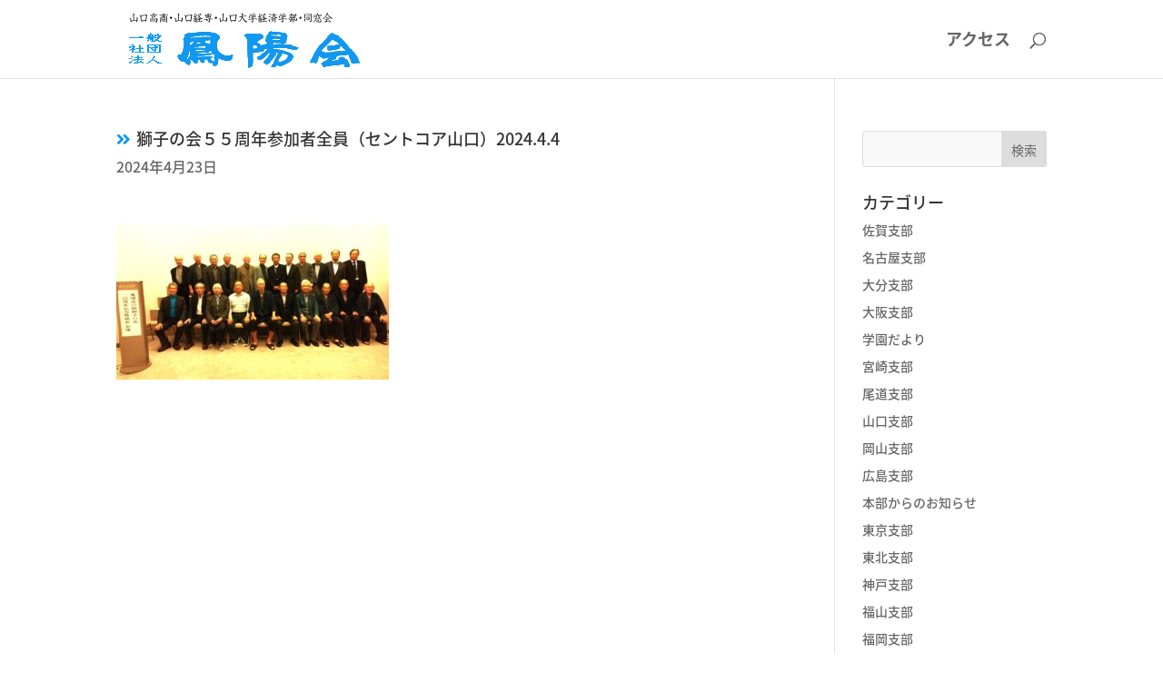

--- FILE ---
content_type: text/html; charset=UTF-8
request_url: https://houyou.or.jp/archives/3191/%E7%8D%85%E5%AD%90%E3%81%AE%E4%BC%9A%EF%BC%95%EF%BC%95%E5%91%A8%E5%B9%B4%E5%8F%82%E5%8A%A0%E8%80%85%E5%85%A8%E5%93%A1%EF%BC%88%E3%82%BB%E3%83%B3%E3%83%88%E3%82%B3%E3%82%A2%E5%B1%B1%E5%8F%A3%EF%BC%8920
body_size: 10845
content:
<!DOCTYPE html>
<html dir="ltr" lang="ja" prefix="og: https://ogp.me/ns#">
<head>
	<meta charset="UTF-8" />
<meta http-equiv="X-UA-Compatible" content="IE=edge">
	<link rel="pingback" href="https://houyou.or.jp/xmlrpc.php" />

	<script type="text/javascript">
		document.documentElement.className = 'js';
	</script>

	<title>獅子の会５５周年参加者全員（セントコア山口）2024.4.4 | 一般社団法人 鳳陽会・山口大学経済学部同窓会</title>

		<!-- All in One SEO 4.6.5 - aioseo.com -->
		<meta name="description" content="（前列 左から） 中村、加藤、宮崎、藤野、立花、鬼木、田尾、金丸、水木、鹿毛 （後列 左から） 柘植、加賀、梅澤、金光、三谷、村田、牧、諸藤、新留、原、原田、大井 " />
		<meta name="robots" content="max-image-preview:large" />
		<link rel="canonical" href="https://houyou.or.jp/archives/3191/%e7%8d%85%e5%ad%90%e3%81%ae%e4%bc%9a%ef%bc%95%ef%bc%95%e5%91%a8%e5%b9%b4%e5%8f%82%e5%8a%a0%e8%80%85%e5%85%a8%e5%93%a1%ef%bc%88%e3%82%bb%e3%83%b3%e3%83%88%e3%82%b3%e3%82%a2%e5%b1%b1%e5%8f%a3%ef%bc%8920" />
		<meta name="generator" content="All in One SEO (AIOSEO) 4.6.5" />

		<!-- Global site tag (gtag.js) - Google Analytics -->
<script async src="https://www.googletagmanager.com/gtag/js?id=G-N1FTVY1TC8"></script>
<script>
  window.dataLayer = window.dataLayer || [];
  function gtag(){dataLayer.push(arguments);}
  gtag('js', new Date());

  gtag('config', 'G-N1FTVY1TC8');
</script>
		<meta property="og:locale" content="ja_JP" />
		<meta property="og:site_name" content="一般社団法人 鳳陽会・山口大学経済学部同窓会 |" />
		<meta property="og:type" content="article" />
		<meta property="og:title" content="獅子の会５５周年参加者全員（セントコア山口）2024.4.4 | 一般社団法人 鳳陽会・山口大学経済学部同窓会" />
		<meta property="og:url" content="https://houyou.or.jp/archives/3191/%e7%8d%85%e5%ad%90%e3%81%ae%e4%bc%9a%ef%bc%95%ef%bc%95%e5%91%a8%e5%b9%b4%e5%8f%82%e5%8a%a0%e8%80%85%e5%85%a8%e5%93%a1%ef%bc%88%e3%82%bb%e3%83%b3%e3%83%88%e3%82%b3%e3%82%a2%e5%b1%b1%e5%8f%a3%ef%bc%8920" />
		<meta property="article:published_time" content="2024-04-23T04:46:23+00:00" />
		<meta property="article:modified_time" content="2024-04-23T04:55:17+00:00" />
		<meta name="twitter:card" content="summary" />
		<meta name="twitter:title" content="獅子の会５５周年参加者全員（セントコア山口）2024.4.4 | 一般社団法人 鳳陽会・山口大学経済学部同窓会" />
		<script type="application/ld+json" class="aioseo-schema">
			{"@context":"https:\/\/schema.org","@graph":[{"@type":"BreadcrumbList","@id":"https:\/\/houyou.or.jp\/archives\/3191\/%e7%8d%85%e5%ad%90%e3%81%ae%e4%bc%9a%ef%bc%95%ef%bc%95%e5%91%a8%e5%b9%b4%e5%8f%82%e5%8a%a0%e8%80%85%e5%85%a8%e5%93%a1%ef%bc%88%e3%82%bb%e3%83%b3%e3%83%88%e3%82%b3%e3%82%a2%e5%b1%b1%e5%8f%a3%ef%bc%8920#breadcrumblist","itemListElement":[{"@type":"ListItem","@id":"https:\/\/houyou.or.jp\/#listItem","position":1,"name":"\u5bb6","item":"https:\/\/houyou.or.jp\/","nextItem":"https:\/\/houyou.or.jp\/archives\/3191\/%e7%8d%85%e5%ad%90%e3%81%ae%e4%bc%9a%ef%bc%95%ef%bc%95%e5%91%a8%e5%b9%b4%e5%8f%82%e5%8a%a0%e8%80%85%e5%85%a8%e5%93%a1%ef%bc%88%e3%82%bb%e3%83%b3%e3%83%88%e3%82%b3%e3%82%a2%e5%b1%b1%e5%8f%a3%ef%bc%8920#listItem"},{"@type":"ListItem","@id":"https:\/\/houyou.or.jp\/archives\/3191\/%e7%8d%85%e5%ad%90%e3%81%ae%e4%bc%9a%ef%bc%95%ef%bc%95%e5%91%a8%e5%b9%b4%e5%8f%82%e5%8a%a0%e8%80%85%e5%85%a8%e5%93%a1%ef%bc%88%e3%82%bb%e3%83%b3%e3%83%88%e3%82%b3%e3%82%a2%e5%b1%b1%e5%8f%a3%ef%bc%8920#listItem","position":2,"name":"\u7345\u5b50\u306e\u4f1a\uff15\uff15\u5468\u5e74\u53c2\u52a0\u8005\u5168\u54e1\uff08\u30bb\u30f3\u30c8\u30b3\u30a2\u5c71\u53e3\uff092024.4.4","previousItem":"https:\/\/houyou.or.jp\/#listItem"}]},{"@type":"ItemPage","@id":"https:\/\/houyou.or.jp\/archives\/3191\/%e7%8d%85%e5%ad%90%e3%81%ae%e4%bc%9a%ef%bc%95%ef%bc%95%e5%91%a8%e5%b9%b4%e5%8f%82%e5%8a%a0%e8%80%85%e5%85%a8%e5%93%a1%ef%bc%88%e3%82%bb%e3%83%b3%e3%83%88%e3%82%b3%e3%82%a2%e5%b1%b1%e5%8f%a3%ef%bc%8920#itempage","url":"https:\/\/houyou.or.jp\/archives\/3191\/%e7%8d%85%e5%ad%90%e3%81%ae%e4%bc%9a%ef%bc%95%ef%bc%95%e5%91%a8%e5%b9%b4%e5%8f%82%e5%8a%a0%e8%80%85%e5%85%a8%e5%93%a1%ef%bc%88%e3%82%bb%e3%83%b3%e3%83%88%e3%82%b3%e3%82%a2%e5%b1%b1%e5%8f%a3%ef%bc%8920","name":"\u7345\u5b50\u306e\u4f1a\uff15\uff15\u5468\u5e74\u53c2\u52a0\u8005\u5168\u54e1\uff08\u30bb\u30f3\u30c8\u30b3\u30a2\u5c71\u53e3\uff092024.4.4 | \u4e00\u822c\u793e\u56e3\u6cd5\u4eba \u9cf3\u967d\u4f1a\u30fb\u5c71\u53e3\u5927\u5b66\u7d4c\u6e08\u5b66\u90e8\u540c\u7a93\u4f1a","description":"\uff08\u524d\u5217 \u5de6\u304b\u3089\uff09 \u4e2d\u6751\u3001\u52a0\u85e4\u3001\u5bae\u5d0e\u3001\u85e4\u91ce\u3001\u7acb\u82b1\u3001\u9b3c\u6728\u3001\u7530\u5c3e\u3001\u91d1\u4e38\u3001\u6c34\u6728\u3001\u9e7f\u6bdb \uff08\u5f8c\u5217 \u5de6\u304b\u3089\uff09 \u67d8\u690d\u3001\u52a0\u8cc0\u3001\u6885\u6fa4\u3001\u91d1\u5149\u3001\u4e09\u8c37\u3001\u6751\u7530\u3001\u7267\u3001\u8af8\u85e4\u3001\u65b0\u7559\u3001\u539f\u3001\u539f\u7530\u3001\u5927\u4e95","inLanguage":"ja","isPartOf":{"@id":"https:\/\/houyou.or.jp\/#website"},"breadcrumb":{"@id":"https:\/\/houyou.or.jp\/archives\/3191\/%e7%8d%85%e5%ad%90%e3%81%ae%e4%bc%9a%ef%bc%95%ef%bc%95%e5%91%a8%e5%b9%b4%e5%8f%82%e5%8a%a0%e8%80%85%e5%85%a8%e5%93%a1%ef%bc%88%e3%82%bb%e3%83%b3%e3%83%88%e3%82%b3%e3%82%a2%e5%b1%b1%e5%8f%a3%ef%bc%8920#breadcrumblist"},"author":{"@id":"https:\/\/houyou.or.jp\/archives\/author\/honbu#author"},"creator":{"@id":"https:\/\/houyou.or.jp\/archives\/author\/honbu#author"},"datePublished":"2024-04-23T13:46:23+09:00","dateModified":"2024-04-23T13:55:17+09:00"},{"@type":"Organization","@id":"https:\/\/houyou.or.jp\/#organization","name":"\u4e00\u822c\u793e\u56e3\u6cd5\u4eba \u9cf3\u967d\u4f1a\u30fb\u5c71\u53e3\u5927\u5b66\u7d4c\u6e08\u5b66\u90e8\u540c\u7a93\u4f1a","url":"https:\/\/houyou.or.jp\/"},{"@type":"Person","@id":"https:\/\/houyou.or.jp\/archives\/author\/honbu#author","url":"https:\/\/houyou.or.jp\/archives\/author\/honbu","name":"\u672c\u90e8","image":{"@type":"ImageObject","@id":"https:\/\/houyou.or.jp\/archives\/3191\/%e7%8d%85%e5%ad%90%e3%81%ae%e4%bc%9a%ef%bc%95%ef%bc%95%e5%91%a8%e5%b9%b4%e5%8f%82%e5%8a%a0%e8%80%85%e5%85%a8%e5%93%a1%ef%bc%88%e3%82%bb%e3%83%b3%e3%83%88%e3%82%b3%e3%82%a2%e5%b1%b1%e5%8f%a3%ef%bc%8920#authorImage","url":"https:\/\/secure.gravatar.com\/avatar\/7b17cf49550a15714bfe92d1e0c90407?s=96&d=mm&r=g","width":96,"height":96,"caption":"\u672c\u90e8"}},{"@type":"WebSite","@id":"https:\/\/houyou.or.jp\/#website","url":"https:\/\/houyou.or.jp\/","name":"\u4e00\u822c\u793e\u56e3\u6cd5\u4eba \u9cf3\u967d\u4f1a\u30fb\u5c71\u53e3\u5927\u5b66\u7d4c\u6e08\u5b66\u90e8\u540c\u7a93\u4f1a","inLanguage":"ja","publisher":{"@id":"https:\/\/houyou.or.jp\/#organization"}}]}
		</script>
		<!-- All in One SEO -->

<link rel='dns-prefetch' href='//fonts.googleapis.com' />
<link rel="alternate" type="application/rss+xml" title="一般社団法人 鳳陽会・山口大学経済学部同窓会 &raquo; フィード" href="https://houyou.or.jp/feed" />
<link rel="alternate" type="application/rss+xml" title="一般社団法人 鳳陽会・山口大学経済学部同窓会 &raquo; コメントフィード" href="https://houyou.or.jp/comments/feed" />
<link rel="alternate" type="application/rss+xml" title="一般社団法人 鳳陽会・山口大学経済学部同窓会 &raquo; 獅子の会５５周年参加者全員（セントコア山口）2024.4.4 のコメントのフィード" href="https://houyou.or.jp/archives/3191/%e7%8d%85%e5%ad%90%e3%81%ae%e4%bc%9a%ef%bc%95%ef%bc%95%e5%91%a8%e5%b9%b4%e5%8f%82%e5%8a%a0%e8%80%85%e5%85%a8%e5%93%a1%ef%bc%88%e3%82%bb%e3%83%b3%e3%83%88%e3%82%b3%e3%82%a2%e5%b1%b1%e5%8f%a3%ef%bc%8920/feed" />
<script type="text/javascript">
/* <![CDATA[ */
window._wpemojiSettings = {"baseUrl":"https:\/\/s.w.org\/images\/core\/emoji\/15.0.3\/72x72\/","ext":".png","svgUrl":"https:\/\/s.w.org\/images\/core\/emoji\/15.0.3\/svg\/","svgExt":".svg","source":{"concatemoji":"https:\/\/houyou.or.jp\/wp-includes\/js\/wp-emoji-release.min.js?ver=6.5.7"}};
/*! This file is auto-generated */
!function(i,n){var o,s,e;function c(e){try{var t={supportTests:e,timestamp:(new Date).valueOf()};sessionStorage.setItem(o,JSON.stringify(t))}catch(e){}}function p(e,t,n){e.clearRect(0,0,e.canvas.width,e.canvas.height),e.fillText(t,0,0);var t=new Uint32Array(e.getImageData(0,0,e.canvas.width,e.canvas.height).data),r=(e.clearRect(0,0,e.canvas.width,e.canvas.height),e.fillText(n,0,0),new Uint32Array(e.getImageData(0,0,e.canvas.width,e.canvas.height).data));return t.every(function(e,t){return e===r[t]})}function u(e,t,n){switch(t){case"flag":return n(e,"\ud83c\udff3\ufe0f\u200d\u26a7\ufe0f","\ud83c\udff3\ufe0f\u200b\u26a7\ufe0f")?!1:!n(e,"\ud83c\uddfa\ud83c\uddf3","\ud83c\uddfa\u200b\ud83c\uddf3")&&!n(e,"\ud83c\udff4\udb40\udc67\udb40\udc62\udb40\udc65\udb40\udc6e\udb40\udc67\udb40\udc7f","\ud83c\udff4\u200b\udb40\udc67\u200b\udb40\udc62\u200b\udb40\udc65\u200b\udb40\udc6e\u200b\udb40\udc67\u200b\udb40\udc7f");case"emoji":return!n(e,"\ud83d\udc26\u200d\u2b1b","\ud83d\udc26\u200b\u2b1b")}return!1}function f(e,t,n){var r="undefined"!=typeof WorkerGlobalScope&&self instanceof WorkerGlobalScope?new OffscreenCanvas(300,150):i.createElement("canvas"),a=r.getContext("2d",{willReadFrequently:!0}),o=(a.textBaseline="top",a.font="600 32px Arial",{});return e.forEach(function(e){o[e]=t(a,e,n)}),o}function t(e){var t=i.createElement("script");t.src=e,t.defer=!0,i.head.appendChild(t)}"undefined"!=typeof Promise&&(o="wpEmojiSettingsSupports",s=["flag","emoji"],n.supports={everything:!0,everythingExceptFlag:!0},e=new Promise(function(e){i.addEventListener("DOMContentLoaded",e,{once:!0})}),new Promise(function(t){var n=function(){try{var e=JSON.parse(sessionStorage.getItem(o));if("object"==typeof e&&"number"==typeof e.timestamp&&(new Date).valueOf()<e.timestamp+604800&&"object"==typeof e.supportTests)return e.supportTests}catch(e){}return null}();if(!n){if("undefined"!=typeof Worker&&"undefined"!=typeof OffscreenCanvas&&"undefined"!=typeof URL&&URL.createObjectURL&&"undefined"!=typeof Blob)try{var e="postMessage("+f.toString()+"("+[JSON.stringify(s),u.toString(),p.toString()].join(",")+"));",r=new Blob([e],{type:"text/javascript"}),a=new Worker(URL.createObjectURL(r),{name:"wpTestEmojiSupports"});return void(a.onmessage=function(e){c(n=e.data),a.terminate(),t(n)})}catch(e){}c(n=f(s,u,p))}t(n)}).then(function(e){for(var t in e)n.supports[t]=e[t],n.supports.everything=n.supports.everything&&n.supports[t],"flag"!==t&&(n.supports.everythingExceptFlag=n.supports.everythingExceptFlag&&n.supports[t]);n.supports.everythingExceptFlag=n.supports.everythingExceptFlag&&!n.supports.flag,n.DOMReady=!1,n.readyCallback=function(){n.DOMReady=!0}}).then(function(){return e}).then(function(){var e;n.supports.everything||(n.readyCallback(),(e=n.source||{}).concatemoji?t(e.concatemoji):e.wpemoji&&e.twemoji&&(t(e.twemoji),t(e.wpemoji)))}))}((window,document),window._wpemojiSettings);
/* ]]> */
</script>
<meta content="Divi Child v.1.0.0" name="generator"/><style id='wp-emoji-styles-inline-css' type='text/css'>

	img.wp-smiley, img.emoji {
		display: inline !important;
		border: none !important;
		box-shadow: none !important;
		height: 1em !important;
		width: 1em !important;
		margin: 0 0.07em !important;
		vertical-align: -0.1em !important;
		background: none !important;
		padding: 0 !important;
	}
</style>
<link rel='stylesheet' id='wp-block-library-css' href='https://houyou.or.jp/wp-includes/css/dist/block-library/style.min.css?ver=6.5.7' type='text/css' media='all' />
<style id='wp-block-library-theme-inline-css' type='text/css'>
.wp-block-audio figcaption{color:#555;font-size:13px;text-align:center}.is-dark-theme .wp-block-audio figcaption{color:#ffffffa6}.wp-block-audio{margin:0 0 1em}.wp-block-code{border:1px solid #ccc;border-radius:4px;font-family:Menlo,Consolas,monaco,monospace;padding:.8em 1em}.wp-block-embed figcaption{color:#555;font-size:13px;text-align:center}.is-dark-theme .wp-block-embed figcaption{color:#ffffffa6}.wp-block-embed{margin:0 0 1em}.blocks-gallery-caption{color:#555;font-size:13px;text-align:center}.is-dark-theme .blocks-gallery-caption{color:#ffffffa6}.wp-block-image figcaption{color:#555;font-size:13px;text-align:center}.is-dark-theme .wp-block-image figcaption{color:#ffffffa6}.wp-block-image{margin:0 0 1em}.wp-block-pullquote{border-bottom:4px solid;border-top:4px solid;color:currentColor;margin-bottom:1.75em}.wp-block-pullquote cite,.wp-block-pullquote footer,.wp-block-pullquote__citation{color:currentColor;font-size:.8125em;font-style:normal;text-transform:uppercase}.wp-block-quote{border-left:.25em solid;margin:0 0 1.75em;padding-left:1em}.wp-block-quote cite,.wp-block-quote footer{color:currentColor;font-size:.8125em;font-style:normal;position:relative}.wp-block-quote.has-text-align-right{border-left:none;border-right:.25em solid;padding-left:0;padding-right:1em}.wp-block-quote.has-text-align-center{border:none;padding-left:0}.wp-block-quote.is-large,.wp-block-quote.is-style-large,.wp-block-quote.is-style-plain{border:none}.wp-block-search .wp-block-search__label{font-weight:700}.wp-block-search__button{border:1px solid #ccc;padding:.375em .625em}:where(.wp-block-group.has-background){padding:1.25em 2.375em}.wp-block-separator.has-css-opacity{opacity:.4}.wp-block-separator{border:none;border-bottom:2px solid;margin-left:auto;margin-right:auto}.wp-block-separator.has-alpha-channel-opacity{opacity:1}.wp-block-separator:not(.is-style-wide):not(.is-style-dots){width:100px}.wp-block-separator.has-background:not(.is-style-dots){border-bottom:none;height:1px}.wp-block-separator.has-background:not(.is-style-wide):not(.is-style-dots){height:2px}.wp-block-table{margin:0 0 1em}.wp-block-table td,.wp-block-table th{word-break:normal}.wp-block-table figcaption{color:#555;font-size:13px;text-align:center}.is-dark-theme .wp-block-table figcaption{color:#ffffffa6}.wp-block-video figcaption{color:#555;font-size:13px;text-align:center}.is-dark-theme .wp-block-video figcaption{color:#ffffffa6}.wp-block-video{margin:0 0 1em}.wp-block-template-part.has-background{margin-bottom:0;margin-top:0;padding:1.25em 2.375em}
</style>
<style id='global-styles-inline-css' type='text/css'>
body{--wp--preset--color--black: #000000;--wp--preset--color--cyan-bluish-gray: #abb8c3;--wp--preset--color--white: #ffffff;--wp--preset--color--pale-pink: #f78da7;--wp--preset--color--vivid-red: #cf2e2e;--wp--preset--color--luminous-vivid-orange: #ff6900;--wp--preset--color--luminous-vivid-amber: #fcb900;--wp--preset--color--light-green-cyan: #7bdcb5;--wp--preset--color--vivid-green-cyan: #00d084;--wp--preset--color--pale-cyan-blue: #8ed1fc;--wp--preset--color--vivid-cyan-blue: #0693e3;--wp--preset--color--vivid-purple: #9b51e0;--wp--preset--gradient--vivid-cyan-blue-to-vivid-purple: linear-gradient(135deg,rgba(6,147,227,1) 0%,rgb(155,81,224) 100%);--wp--preset--gradient--light-green-cyan-to-vivid-green-cyan: linear-gradient(135deg,rgb(122,220,180) 0%,rgb(0,208,130) 100%);--wp--preset--gradient--luminous-vivid-amber-to-luminous-vivid-orange: linear-gradient(135deg,rgba(252,185,0,1) 0%,rgba(255,105,0,1) 100%);--wp--preset--gradient--luminous-vivid-orange-to-vivid-red: linear-gradient(135deg,rgba(255,105,0,1) 0%,rgb(207,46,46) 100%);--wp--preset--gradient--very-light-gray-to-cyan-bluish-gray: linear-gradient(135deg,rgb(238,238,238) 0%,rgb(169,184,195) 100%);--wp--preset--gradient--cool-to-warm-spectrum: linear-gradient(135deg,rgb(74,234,220) 0%,rgb(151,120,209) 20%,rgb(207,42,186) 40%,rgb(238,44,130) 60%,rgb(251,105,98) 80%,rgb(254,248,76) 100%);--wp--preset--gradient--blush-light-purple: linear-gradient(135deg,rgb(255,206,236) 0%,rgb(152,150,240) 100%);--wp--preset--gradient--blush-bordeaux: linear-gradient(135deg,rgb(254,205,165) 0%,rgb(254,45,45) 50%,rgb(107,0,62) 100%);--wp--preset--gradient--luminous-dusk: linear-gradient(135deg,rgb(255,203,112) 0%,rgb(199,81,192) 50%,rgb(65,88,208) 100%);--wp--preset--gradient--pale-ocean: linear-gradient(135deg,rgb(255,245,203) 0%,rgb(182,227,212) 50%,rgb(51,167,181) 100%);--wp--preset--gradient--electric-grass: linear-gradient(135deg,rgb(202,248,128) 0%,rgb(113,206,126) 100%);--wp--preset--gradient--midnight: linear-gradient(135deg,rgb(2,3,129) 0%,rgb(40,116,252) 100%);--wp--preset--font-size--small: 13px;--wp--preset--font-size--medium: 20px;--wp--preset--font-size--large: 36px;--wp--preset--font-size--x-large: 42px;--wp--preset--spacing--20: 0.44rem;--wp--preset--spacing--30: 0.67rem;--wp--preset--spacing--40: 1rem;--wp--preset--spacing--50: 1.5rem;--wp--preset--spacing--60: 2.25rem;--wp--preset--spacing--70: 3.38rem;--wp--preset--spacing--80: 5.06rem;--wp--preset--shadow--natural: 6px 6px 9px rgba(0, 0, 0, 0.2);--wp--preset--shadow--deep: 12px 12px 50px rgba(0, 0, 0, 0.4);--wp--preset--shadow--sharp: 6px 6px 0px rgba(0, 0, 0, 0.2);--wp--preset--shadow--outlined: 6px 6px 0px -3px rgba(255, 255, 255, 1), 6px 6px rgba(0, 0, 0, 1);--wp--preset--shadow--crisp: 6px 6px 0px rgba(0, 0, 0, 1);}body { margin: 0;--wp--style--global--content-size: 823px;--wp--style--global--wide-size: 1080px; }.wp-site-blocks > .alignleft { float: left; margin-right: 2em; }.wp-site-blocks > .alignright { float: right; margin-left: 2em; }.wp-site-blocks > .aligncenter { justify-content: center; margin-left: auto; margin-right: auto; }:where(.is-layout-flex){gap: 0.5em;}:where(.is-layout-grid){gap: 0.5em;}body .is-layout-flow > .alignleft{float: left;margin-inline-start: 0;margin-inline-end: 2em;}body .is-layout-flow > .alignright{float: right;margin-inline-start: 2em;margin-inline-end: 0;}body .is-layout-flow > .aligncenter{margin-left: auto !important;margin-right: auto !important;}body .is-layout-constrained > .alignleft{float: left;margin-inline-start: 0;margin-inline-end: 2em;}body .is-layout-constrained > .alignright{float: right;margin-inline-start: 2em;margin-inline-end: 0;}body .is-layout-constrained > .aligncenter{margin-left: auto !important;margin-right: auto !important;}body .is-layout-constrained > :where(:not(.alignleft):not(.alignright):not(.alignfull)){max-width: var(--wp--style--global--content-size);margin-left: auto !important;margin-right: auto !important;}body .is-layout-constrained > .alignwide{max-width: var(--wp--style--global--wide-size);}body .is-layout-flex{display: flex;}body .is-layout-flex{flex-wrap: wrap;align-items: center;}body .is-layout-flex > *{margin: 0;}body .is-layout-grid{display: grid;}body .is-layout-grid > *{margin: 0;}body{padding-top: 0px;padding-right: 0px;padding-bottom: 0px;padding-left: 0px;}a:where(:not(.wp-element-button)){text-decoration: underline;}.wp-element-button, .wp-block-button__link{background-color: #32373c;border-width: 0;color: #fff;font-family: inherit;font-size: inherit;line-height: inherit;padding: calc(0.667em + 2px) calc(1.333em + 2px);text-decoration: none;}.has-black-color{color: var(--wp--preset--color--black) !important;}.has-cyan-bluish-gray-color{color: var(--wp--preset--color--cyan-bluish-gray) !important;}.has-white-color{color: var(--wp--preset--color--white) !important;}.has-pale-pink-color{color: var(--wp--preset--color--pale-pink) !important;}.has-vivid-red-color{color: var(--wp--preset--color--vivid-red) !important;}.has-luminous-vivid-orange-color{color: var(--wp--preset--color--luminous-vivid-orange) !important;}.has-luminous-vivid-amber-color{color: var(--wp--preset--color--luminous-vivid-amber) !important;}.has-light-green-cyan-color{color: var(--wp--preset--color--light-green-cyan) !important;}.has-vivid-green-cyan-color{color: var(--wp--preset--color--vivid-green-cyan) !important;}.has-pale-cyan-blue-color{color: var(--wp--preset--color--pale-cyan-blue) !important;}.has-vivid-cyan-blue-color{color: var(--wp--preset--color--vivid-cyan-blue) !important;}.has-vivid-purple-color{color: var(--wp--preset--color--vivid-purple) !important;}.has-black-background-color{background-color: var(--wp--preset--color--black) !important;}.has-cyan-bluish-gray-background-color{background-color: var(--wp--preset--color--cyan-bluish-gray) !important;}.has-white-background-color{background-color: var(--wp--preset--color--white) !important;}.has-pale-pink-background-color{background-color: var(--wp--preset--color--pale-pink) !important;}.has-vivid-red-background-color{background-color: var(--wp--preset--color--vivid-red) !important;}.has-luminous-vivid-orange-background-color{background-color: var(--wp--preset--color--luminous-vivid-orange) !important;}.has-luminous-vivid-amber-background-color{background-color: var(--wp--preset--color--luminous-vivid-amber) !important;}.has-light-green-cyan-background-color{background-color: var(--wp--preset--color--light-green-cyan) !important;}.has-vivid-green-cyan-background-color{background-color: var(--wp--preset--color--vivid-green-cyan) !important;}.has-pale-cyan-blue-background-color{background-color: var(--wp--preset--color--pale-cyan-blue) !important;}.has-vivid-cyan-blue-background-color{background-color: var(--wp--preset--color--vivid-cyan-blue) !important;}.has-vivid-purple-background-color{background-color: var(--wp--preset--color--vivid-purple) !important;}.has-black-border-color{border-color: var(--wp--preset--color--black) !important;}.has-cyan-bluish-gray-border-color{border-color: var(--wp--preset--color--cyan-bluish-gray) !important;}.has-white-border-color{border-color: var(--wp--preset--color--white) !important;}.has-pale-pink-border-color{border-color: var(--wp--preset--color--pale-pink) !important;}.has-vivid-red-border-color{border-color: var(--wp--preset--color--vivid-red) !important;}.has-luminous-vivid-orange-border-color{border-color: var(--wp--preset--color--luminous-vivid-orange) !important;}.has-luminous-vivid-amber-border-color{border-color: var(--wp--preset--color--luminous-vivid-amber) !important;}.has-light-green-cyan-border-color{border-color: var(--wp--preset--color--light-green-cyan) !important;}.has-vivid-green-cyan-border-color{border-color: var(--wp--preset--color--vivid-green-cyan) !important;}.has-pale-cyan-blue-border-color{border-color: var(--wp--preset--color--pale-cyan-blue) !important;}.has-vivid-cyan-blue-border-color{border-color: var(--wp--preset--color--vivid-cyan-blue) !important;}.has-vivid-purple-border-color{border-color: var(--wp--preset--color--vivid-purple) !important;}.has-vivid-cyan-blue-to-vivid-purple-gradient-background{background: var(--wp--preset--gradient--vivid-cyan-blue-to-vivid-purple) !important;}.has-light-green-cyan-to-vivid-green-cyan-gradient-background{background: var(--wp--preset--gradient--light-green-cyan-to-vivid-green-cyan) !important;}.has-luminous-vivid-amber-to-luminous-vivid-orange-gradient-background{background: var(--wp--preset--gradient--luminous-vivid-amber-to-luminous-vivid-orange) !important;}.has-luminous-vivid-orange-to-vivid-red-gradient-background{background: var(--wp--preset--gradient--luminous-vivid-orange-to-vivid-red) !important;}.has-very-light-gray-to-cyan-bluish-gray-gradient-background{background: var(--wp--preset--gradient--very-light-gray-to-cyan-bluish-gray) !important;}.has-cool-to-warm-spectrum-gradient-background{background: var(--wp--preset--gradient--cool-to-warm-spectrum) !important;}.has-blush-light-purple-gradient-background{background: var(--wp--preset--gradient--blush-light-purple) !important;}.has-blush-bordeaux-gradient-background{background: var(--wp--preset--gradient--blush-bordeaux) !important;}.has-luminous-dusk-gradient-background{background: var(--wp--preset--gradient--luminous-dusk) !important;}.has-pale-ocean-gradient-background{background: var(--wp--preset--gradient--pale-ocean) !important;}.has-electric-grass-gradient-background{background: var(--wp--preset--gradient--electric-grass) !important;}.has-midnight-gradient-background{background: var(--wp--preset--gradient--midnight) !important;}.has-small-font-size{font-size: var(--wp--preset--font-size--small) !important;}.has-medium-font-size{font-size: var(--wp--preset--font-size--medium) !important;}.has-large-font-size{font-size: var(--wp--preset--font-size--large) !important;}.has-x-large-font-size{font-size: var(--wp--preset--font-size--x-large) !important;}
.wp-block-navigation a:where(:not(.wp-element-button)){color: inherit;}
:where(.wp-block-post-template.is-layout-flex){gap: 1.25em;}:where(.wp-block-post-template.is-layout-grid){gap: 1.25em;}
:where(.wp-block-columns.is-layout-flex){gap: 2em;}:where(.wp-block-columns.is-layout-grid){gap: 2em;}
.wp-block-pullquote{font-size: 1.5em;line-height: 1.6;}
</style>
<link rel='stylesheet' id='contact-form-7-css' href='https://houyou.or.jp/wp-content/plugins/contact-form-7/includes/css/styles.css?ver=5.6' type='text/css' media='all' />
<link rel='stylesheet' id='wp-pagenavi-css' href='https://houyou.or.jp/wp-content/plugins/wp-pagenavi/pagenavi-css.css?ver=2.70' type='text/css' media='all' />
<link rel='stylesheet' id='et-divi-open-sans-css' href='https://fonts.googleapis.com/css?family=Open+Sans:300italic,400italic,600italic,700italic,800italic,400,300,600,700,800&#038;subset=latin,latin-ext&#038;display=swap' type='text/css' media='all' />
<link rel='stylesheet' id='et-gf-japanese-css' href='//fonts.googleapis.com/earlyaccess/notosansjapanese.css' type='text/css' media='all' />
<link rel='stylesheet' id='divi-style-parent-css' href='https://houyou.or.jp/wp-content/themes/Divi/style-static.min.css?ver=4.25.2' type='text/css' media='all' />
<link rel='stylesheet' id='child-style-css' href='https://houyou.or.jp/wp-content/themes/Divi-child/style.css?ver=1.0.0' type='text/css' media='all' />
<script type="text/javascript" src="https://houyou.or.jp/wp-includes/js/jquery/jquery.min.js?ver=3.7.1" id="jquery-core-js"></script>
<script type="text/javascript" src="https://houyou.or.jp/wp-includes/js/jquery/jquery-migrate.min.js?ver=3.4.1" id="jquery-migrate-js"></script>
<link rel="https://api.w.org/" href="https://houyou.or.jp/wp-json/" /><link rel="alternate" type="application/json" href="https://houyou.or.jp/wp-json/wp/v2/media/3202" /><link rel="EditURI" type="application/rsd+xml" title="RSD" href="https://houyou.or.jp/xmlrpc.php?rsd" />
<meta name="generator" content="WordPress 6.5.7" />
<link rel='shortlink' href='https://houyou.or.jp/?p=3202' />
<link rel="alternate" type="application/json+oembed" href="https://houyou.or.jp/wp-json/oembed/1.0/embed?url=https%3A%2F%2Fhouyou.or.jp%2Farchives%2F3191%2F%25e7%258d%2585%25e5%25ad%2590%25e3%2581%25ae%25e4%25bc%259a%25ef%25bc%2595%25ef%25bc%2595%25e5%2591%25a8%25e5%25b9%25b4%25e5%258f%2582%25e5%258a%25a0%25e8%2580%2585%25e5%2585%25a8%25e5%2593%25a1%25ef%25bc%2588%25e3%2582%25bb%25e3%2583%25b3%25e3%2583%2588%25e3%2582%25b3%25e3%2582%25a2%25e5%25b1%25b1%25e5%258f%25a3%25ef%25bc%258920" />
<link rel="alternate" type="text/xml+oembed" href="https://houyou.or.jp/wp-json/oembed/1.0/embed?url=https%3A%2F%2Fhouyou.or.jp%2Farchives%2F3191%2F%25e7%258d%2585%25e5%25ad%2590%25e3%2581%25ae%25e4%25bc%259a%25ef%25bc%2595%25ef%25bc%2595%25e5%2591%25a8%25e5%25b9%25b4%25e5%258f%2582%25e5%258a%25a0%25e8%2580%2585%25e5%2585%25a8%25e5%2593%25a1%25ef%25bc%2588%25e3%2582%25bb%25e3%2583%25b3%25e3%2583%2588%25e3%2582%25b3%25e3%2582%25a2%25e5%25b1%25b1%25e5%258f%25a3%25ef%25bc%258920&#038;format=xml" />
<meta name="viewport" content="width=device-width, initial-scale=1.0, maximum-scale=1.0, user-scalable=0" /><link rel="stylesheet" id="et-divi-customizer-global-cached-inline-styles" href="https://houyou.or.jp/wp-content/et-cache/global/et-divi-customizer-global.min.css?ver=1767755653" /></head>
<body class="attachment attachment-template-default single single-attachment postid-3202 attachmentid-3202 attachment-jpeg et_pb_button_helper_class et_fixed_nav et_show_nav et_primary_nav_dropdown_animation_fade et_secondary_nav_dropdown_animation_fade et_header_style_left et_pb_footer_columns2 et_cover_background et_pb_gutter osx et_pb_gutters2 et_right_sidebar et_divi_theme et-db">
	<div id="page-container">

	
	
			<header id="main-header" data-height-onload="72">
			<div class="container clearfix et_menu_container">
							<div class="logo_container">
					<span class="logo_helper"></span>
					<a href="https://houyou.or.jp/">
						<img src="https://houyou.or.jp/wp-content/uploads/2019/06/houyoukai-1のコピー.png" width="93" height="43" alt="一般社団法人 鳳陽会・山口大学経済学部同窓会" id="logo" data-height-percentage="100" />
					</a>
				</div>
							<div id="et-top-navigation" data-height="72" data-fixed-height="40">
											<nav id="top-menu-nav">
						<ul id="top-menu" class="nav"><li id="menu-item-360" class="menu-item menu-item-type-post_type menu-item-object-page menu-item-360"><a href="https://houyou.or.jp/houyou-news">鳳陽会だより</a></li>
<li id="menu-item-361" class="menu-item menu-item-type-post_type menu-item-object-page menu-item-361"><a href="https://houyou.or.jp/houyoukai-2">鳳陽会とは</a></li>
<li id="menu-item-802" class="menu-item menu-item-type-post_type menu-item-object-page menu-item-802"><a href="https://houyou.or.jp/approach">鳳陽会の取組・活動</a></li>
<li id="menu-item-362" class="menu-item menu-item-type-post_type menu-item-object-page menu-item-362"><a href="https://houyou.or.jp/branch-news">支部だより</a></li>
<li id="menu-item-363" class="menu-item menu-item-type-post_type menu-item-object-page menu-item-363"><a href="https://houyou.or.jp/plan">鳳陽会の組織・体制</a></li>
<li id="menu-item-364" class="menu-item menu-item-type-post_type menu-item-object-page menu-item-364"><a href="https://houyou.or.jp/school-news">学園だより</a></li>
<li id="menu-item-365" class="menu-item menu-item-type-post_type menu-item-object-page menu-item-365"><a href="https://houyou.or.jp/journal">機関誌「鳳陽」</a></li>
<li id="menu-item-367" class="menu-item menu-item-type-post_type menu-item-object-page menu-item-367"><a href="https://houyou.or.jp/access">アクセス</a></li>
</ul>						</nav>
					
					
					
											<div id="et_top_search">
							<span id="et_search_icon"></span>
						</div>
					
					<div id="et_mobile_nav_menu">
				<div class="mobile_nav closed">
					<span class="select_page">ページを選択</span>
					<span class="mobile_menu_bar mobile_menu_bar_toggle"></span>
				</div>
			</div>				</div> <!-- #et-top-navigation -->
			</div> <!-- .container -->
						<div class="et_search_outer">
				<div class="container et_search_form_container">
					<form role="search" method="get" class="et-search-form" action="https://houyou.or.jp/">
					<input type="search" class="et-search-field" placeholder="検索 &hellip;" value="" name="s" title="検索項目:" />					</form>
					<span class="et_close_search_field"></span>
				</div>
			</div>
					</header> <!-- #main-header -->
			<div id="et-main-area">
	
<div id="main-content">
		<div class="container">
		<div id="content-area" class="clearfix">
			<div id="left-area">
											<article id="post-3202" class="et_pb_post post-3202 attachment type-attachment status-inherit hentry">
											<div class="et_post_meta_wrapper">
							<h1 class="entry-title">獅子の会５５周年参加者全員（セントコア山口）2024.4.4</h1>

						<p class="post-meta"><span class="published">2024年4月23日 </span></p>
												</div>
				
					<div class="entry-content">
					<p class="attachment"><a href='https://houyou.or.jp/wp-content/uploads/2024/04/2024.4.4-scaled-e1713847907955.jpg'><img fetchpriority="high" decoding="async" width="300" height="172" src="https://houyou.or.jp/wp-content/uploads/2024/04/2024.4.4-scaled-e1713847907955-300x172.jpg" class="attachment-medium size-medium" alt="" /></a></p>
					</div>
					<div class="et_post_meta_wrapper">
										</div>
				</article>

						</div>

				<div id="sidebar">
		<div id="search-2" class="et_pb_widget widget_search"><form role="search" method="get" id="searchform" class="searchform" action="https://houyou.or.jp/">
				<div>
					<label class="screen-reader-text" for="s">検索:</label>
					<input type="text" value="" name="s" id="s" />
					<input type="submit" id="searchsubmit" value="検索" />
				</div>
			</form></div><div id="categories-3" class="et_pb_widget widget_categories"><h4 class="widgettitle">カテゴリー</h4>
			<ul>
					<li class="cat-item cat-item-54"><a href="https://houyou.or.jp/archives/category/branch/saga">佐賀支部</a>
</li>
	<li class="cat-item cat-item-20"><a href="https://houyou.or.jp/archives/category/branch/nagoya">名古屋支部</a>
</li>
	<li class="cat-item cat-item-57"><a href="https://houyou.or.jp/archives/category/branch/oita">大分支部</a>
</li>
	<li class="cat-item cat-item-19"><a href="https://houyou.or.jp/archives/category/branch/osaka">大阪支部</a>
</li>
	<li class="cat-item cat-item-17"><a href="https://houyou.or.jp/archives/category/campus">学園だより</a>
</li>
	<li class="cat-item cat-item-58"><a href="https://houyou.or.jp/archives/category/branch/miyazaki">宮崎支部</a>
</li>
	<li class="cat-item cat-item-31"><a href="https://houyou.or.jp/archives/category/branch/onomichi">尾道支部</a>
</li>
	<li class="cat-item cat-item-45"><a href="https://houyou.or.jp/archives/category/branch/yamaguchi">山口支部</a>
</li>
	<li class="cat-item cat-item-29"><a href="https://houyou.or.jp/archives/category/branch/okayama">岡山支部</a>
</li>
	<li class="cat-item cat-item-34"><a href="https://houyou.or.jp/archives/category/branch/hiroshima">広島支部</a>
</li>
	<li class="cat-item cat-item-15"><a href="https://houyou.or.jp/archives/category/headquarters">本部からのお知らせ</a>
</li>
	<li class="cat-item cat-item-18"><a href="https://houyou.or.jp/archives/category/branch/tokyo">東京支部</a>
</li>
	<li class="cat-item cat-item-25"><a href="https://houyou.or.jp/archives/category/branch/tohoku">東北支部</a>
</li>
	<li class="cat-item cat-item-28"><a href="https://houyou.or.jp/archives/category/branch/koube">神戸支部</a>
</li>
	<li class="cat-item cat-item-30"><a href="https://houyou.or.jp/archives/category/branch/fukuyama">福山支部</a>
</li>
	<li class="cat-item cat-item-53"><a href="https://houyou.or.jp/archives/category/branch/fukuoka">福岡支部</a>
</li>
	<li class="cat-item cat-item-50"><a href="https://houyou.or.jp/archives/category/branch/kagawa">香川支部</a>
</li>
	<li class="cat-item cat-item-16"><a href="https://houyou.or.jp/archives/category/branch">！支部からのお知らせ</a>
</li>
			</ul>

			</div><div id="nav_menu-3" class="et_pb_widget widget_nav_menu"><h4 class="widgettitle">メニュー</h4><div class="menu-%e3%82%b5%e3%82%a4%e3%83%89%e3%83%90%e3%83%bc-container"><ul id="menu-%e3%82%b5%e3%82%a4%e3%83%89%e3%83%90%e3%83%bc" class="menu"><li id="menu-item-1228" class="menu-item menu-item-type-custom menu-item-object-custom menu-item-home menu-item-1228"><a href="https://houyou.or.jp/">鳳陽会</a></li>
<li id="menu-item-1229" class="menu-item menu-item-type-custom menu-item-object-custom menu-item-1229"><a href="https://houyoukai-tokyo.exp.jp/">鳳陽会東京支部</a></li>
<li id="menu-item-1230" class="menu-item menu-item-type-custom menu-item-object-custom menu-item-1230"><a href="http://www.ichi-mai.jp/nagoyahoyo/">鳳陽会名古屋支部</a></li>
<li id="menu-item-1231" class="menu-item menu-item-type-custom menu-item-object-custom menu-item-1231"><a href="https://houyou.or.jp/osaka-page/">鳳陽会大阪支部</a></li>
</ul></div></div>	</div>
		</div>
	</div>
	</div>


			<footer id="main-footer">
				

		
				<div id="footer-bottom">
					<div class="container clearfix">
				<div id="footer-info">Copyright © 2019 鳳陽会 All Rights Reserved.				                </div>					</div>
				</div>
			</footer>
		</div>


	</div>

	<link rel="stylesheet" href="https://use.fontawesome.com/releases/v5.8.2/css/all.css" integrity="sha384-oS3vJWv+0UjzBfQzYUhtDYW+Pj2yciDJxpsK1OYPAYjqT085Qq/1cq5FLXAZQ7Ay" crossorigin="anonymous"><script type="text/javascript" src="https://houyou.or.jp/wp-includes/js/dist/vendor/wp-polyfill-inert.min.js?ver=3.1.2" id="wp-polyfill-inert-js"></script>
<script type="text/javascript" src="https://houyou.or.jp/wp-includes/js/dist/vendor/regenerator-runtime.min.js?ver=0.14.0" id="regenerator-runtime-js"></script>
<script type="text/javascript" src="https://houyou.or.jp/wp-includes/js/dist/vendor/wp-polyfill.min.js?ver=3.15.0" id="wp-polyfill-js"></script>
<script type="text/javascript" id="contact-form-7-js-extra">
/* <![CDATA[ */
var wpcf7 = {"api":{"root":"https:\/\/houyou.or.jp\/wp-json\/","namespace":"contact-form-7\/v1"}};
/* ]]> */
</script>
<script type="text/javascript" src="https://houyou.or.jp/wp-content/plugins/contact-form-7/includes/js/index.js?ver=5.6" id="contact-form-7-js"></script>
<script type="text/javascript" src="https://houyou.or.jp/wp-includes/js/comment-reply.min.js?ver=6.5.7" id="comment-reply-js" async="async" data-wp-strategy="async"></script>
<script type="text/javascript" id="divi-custom-script-js-extra">
/* <![CDATA[ */
var DIVI = {"item_count":"%d Item","items_count":"%d Items"};
var et_builder_utils_params = {"condition":{"diviTheme":true,"extraTheme":false},"scrollLocations":["app","top"],"builderScrollLocations":{"desktop":"app","tablet":"app","phone":"app"},"onloadScrollLocation":"app","builderType":"fe"};
var et_frontend_scripts = {"builderCssContainerPrefix":"#et-boc","builderCssLayoutPrefix":"#et-boc .et-l"};
var et_pb_custom = {"ajaxurl":"https:\/\/houyou.or.jp\/wp-admin\/admin-ajax.php","images_uri":"https:\/\/houyou.or.jp\/wp-content\/themes\/Divi\/images","builder_images_uri":"https:\/\/houyou.or.jp\/wp-content\/themes\/Divi\/includes\/builder\/images","et_frontend_nonce":"c5f0a4be20","subscription_failed":"\u304f\u3060\u3055\u3044\u30c1\u30a7\u30c3\u30af\u306b\u306f\u3001\u4ee5\u4e0b\u306e\u5206\u91ce\u3059\u305a\u6b63\u78ba\u306b\u5165\u529b\u3057\u307e\u3059\u3002","et_ab_log_nonce":"1a83859f96","fill_message":"\u3001\u6b21\u306e\u30d5\u30a3\u30fc\u30eb\u30c9\u306b\u5165\u529b\u3057\u3066\u304f\u3060\u3055\u3044\uff1a","contact_error_message":"\u6b21\u306e\u30a8\u30e9\u30fc\u3092\u4fee\u6b63\u3057\u3066\u304f\u3060\u3055\u3044\uff1a","invalid":"\u7121\u52b9\u306a\u30e1\u30fc\u30eb","captcha":"\u753b\u50cf\u8a8d\u8a3c","prev":"\u524d\u3078","previous":"\u524d","next":"\u6b21\u3078","wrong_captcha":"\u30ad\u30e3\u30d7\u30c1\u30e3\u306e\u756a\u53f7\u304c\u9055\u3044\u307e\u3059\u3002","wrong_checkbox":"\u30c1\u30a7\u30c3\u30af\u30dc\u30c3\u30af\u30b9","ignore_waypoints":"no","is_divi_theme_used":"1","widget_search_selector":".widget_search","ab_tests":[],"is_ab_testing_active":"","page_id":"3202","unique_test_id":"","ab_bounce_rate":"5","is_cache_plugin_active":"no","is_shortcode_tracking":"","tinymce_uri":"https:\/\/houyou.or.jp\/wp-content\/themes\/Divi\/includes\/builder\/frontend-builder\/assets\/vendors","accent_color":"#7EBEC5","waypoints_options":[]};
var et_pb_box_shadow_elements = [];
/* ]]> */
</script>
<script type="text/javascript" src="https://houyou.or.jp/wp-content/themes/Divi/js/scripts.min.js?ver=4.25.2" id="divi-custom-script-js"></script>
<script type="text/javascript" src="https://houyou.or.jp/wp-content/themes/Divi/includes/builder/feature/dynamic-assets/assets/js/jquery.fitvids.js?ver=4.25.2" id="fitvids-js"></script>
<script type="text/javascript" src="https://houyou.or.jp/wp-content/themes/Divi/includes/builder/feature/dynamic-assets/assets/js/jquery.mobile.js?ver=4.25.2" id="jquery-mobile-js"></script>
<script type="text/javascript" src="https://houyou.or.jp/wp-content/themes/Divi/includes/builder/feature/dynamic-assets/assets/js/magnific-popup.js?ver=4.25.2" id="magnific-popup-js"></script>
<script type="text/javascript" src="https://houyou.or.jp/wp-content/themes/Divi/includes/builder/feature/dynamic-assets/assets/js/easypiechart.js?ver=4.25.2" id="easypiechart-js"></script>
<script type="text/javascript" src="https://houyou.or.jp/wp-content/themes/Divi/includes/builder/feature/dynamic-assets/assets/js/salvattore.js?ver=4.25.2" id="salvattore-js"></script>
<script type="text/javascript" src="https://houyou.or.jp/wp-content/plugins/page-links-to/dist/new-tab.js?ver=3.3.7" id="page-links-to-js"></script>
<script type="text/javascript" id="et-builder-cpt-modules-wrapper-js-extra">
/* <![CDATA[ */
var et_modules_wrapper = {"builderCssContainerPrefix":"#et-boc","builderCssLayoutPrefix":"#et-boc .et-l"};
/* ]]> */
</script>
<script type="text/javascript" src="https://houyou.or.jp/wp-content/themes/Divi/includes/builder/scripts/cpt-modules-wrapper.js?ver=4.25.2" id="et-builder-cpt-modules-wrapper-js"></script>
<script type="text/javascript" src="https://houyou.or.jp/wp-content/themes/Divi/core/admin/js/common.js?ver=4.25.2" id="et-core-common-js"></script>
<script type="text/javascript" id="et-builder-modules-script-motion-js-extra">
/* <![CDATA[ */
var et_pb_motion_elements = {"desktop":[],"tablet":[],"phone":[]};
/* ]]> */
</script>
<script type="text/javascript" src="https://houyou.or.jp/wp-content/themes/Divi/includes/builder/feature/dynamic-assets/assets/js/motion-effects.js?ver=4.25.2" id="et-builder-modules-script-motion-js"></script>
<script type="text/javascript" id="et-builder-modules-script-sticky-js-extra">
/* <![CDATA[ */
var et_pb_sticky_elements = [];
/* ]]> */
</script>
<script type="text/javascript" src="https://houyou.or.jp/wp-content/themes/Divi/includes/builder/feature/dynamic-assets/assets/js/sticky-elements.js?ver=4.25.2" id="et-builder-modules-script-sticky-js"></script>
</body>
</html>


--- FILE ---
content_type: text/css
request_url: https://houyou.or.jp/wp-content/et-cache/global/et-divi-customizer-global.min.css?ver=1767755653
body_size: 2028
content:
.container,.et_pb_row,.et_pb_slider .et_pb_container,.et_pb_fullwidth_section .et_pb_title_container,.et_pb_fullwidth_section .et_pb_title_featured_container,.et_pb_fullwidth_header:not(.et_pb_fullscreen) .et_pb_fullwidth_header_container{max-width:1160px}.et_boxed_layout #page-container,.et_boxed_layout.et_non_fixed_nav.et_transparent_nav #page-container #top-header,.et_boxed_layout.et_non_fixed_nav.et_transparent_nav #page-container #main-header,.et_fixed_nav.et_boxed_layout #page-container #top-header,.et_fixed_nav.et_boxed_layout #page-container #main-header,.et_boxed_layout #page-container .container,.et_boxed_layout #page-container .et_pb_row{max-width:1320px}#top-menu li a{font-size:18px}body.et_vertical_nav .container.et_search_form_container .et-search-form input{font-size:18px!important}#main-footer{background-color:#1098f2}#footer-bottom{background-color:rgba(0,0,0,0.1)}#footer-info,#footer-info a{color:#ffffff}#footer-bottom .et-social-icon a{color:#ffffff}@media only screen and (min-width:981px){.et_header_style_left #et-top-navigation,.et_header_style_split #et-top-navigation{padding:36px 0 0 0}.et_header_style_left #et-top-navigation nav>ul>li>a,.et_header_style_split #et-top-navigation nav>ul>li>a{padding-bottom:36px}.et_header_style_split .centered-inline-logo-wrap{width:72px;margin:-72px 0}.et_header_style_split .centered-inline-logo-wrap #logo{max-height:72px}.et_pb_svg_logo.et_header_style_split .centered-inline-logo-wrap #logo{height:72px}.et_header_style_centered #top-menu>li>a{padding-bottom:13px}.et_header_style_slide #et-top-navigation,.et_header_style_fullscreen #et-top-navigation{padding:27px 0 27px 0!important}.et_header_style_centered #main-header .logo_container{height:72px}#logo{max-height:100%}.et_pb_svg_logo #logo{height:100%}.et_header_style_centered.et_hide_primary_logo #main-header:not(.et-fixed-header) .logo_container,.et_header_style_centered.et_hide_fixed_logo #main-header.et-fixed-header .logo_container{height:12.96px}.et-fixed-header #top-menu li a{font-size:16px}body.home-posts #left-area .et_pb_post .post-meta,body.archive #left-area .et_pb_post .post-meta,body.search #left-area .et_pb_post .post-meta,body.single #left-area .et_pb_post .post-meta{font-size:16px}}@media only screen and (min-width:1450px){.et_pb_row{padding:29px 0}.et_pb_section{padding:58px 0}.single.et_pb_pagebuilder_layout.et_full_width_page .et_post_meta_wrapper{padding-top:87px}.et_pb_fullwidth_section{padding:0}}	h1,h2,h3,h4,h5,h6{font-family:'Noto Sans Japanese',sans-serif}body,input,textarea,select{font-family:'Noto Sans Japanese',sans-serif}.et_pb_button{font-family:'Noto Sans Japanese',sans-serif}#main-header,#et-top-navigation{font-family:'Noto Sans Japanese',sans-serif}#top-header .container{font-family:'Noto Sans Japanese',sans-serif}.et_slide_in_menu_container,.et_slide_in_menu_container .et-search-field{font-family:'Noto Sans Japanese',sans-serif}strong{color:#000}ol{text-indent:-1em}ol li{margin-left:1em}hr{border-top:1px dashed #8c8b8b}.et_mobile_menu{padding:0}.et_mobile_menu li a{padding:20px 5%;font-size:16px}.list-table{max-width:100%}.list-table tr td{border:solid 1px #eee}.et_pb_posts .et_pb_post{display:flex!important;flex-direction:row-reverse;justify-content:flex-end}.et_pb_posts .et_pb_post .post-content{display:none!important}.entry-title:before{font-family:"Font Awesome 5 Free";content:'\f101';font-weight:900;color:#1098f2;padding-left:20px;padding-right:6px}.entry-title a{line-height:1.8rem}.et_pb_post{margin-bottom:10px}span.wpcf7-list-item{margin-left:0}.post-meta>a{margin-left:10px;padding:1px 6px;background-color:#1098f2}.post-meta a:last-of-type{display:none}.et_pb_bg_layout_light .et_pb_post .post-meta a{color:#fff}.single .entry-title:before{padding-left:0}.song_flex{display:flex;width:90%;margin:0 auto;padding-bottom:50px}.song_flex div{width:50%}.entry-content{font-size:16px;line-height:1.8rem}#left-area .post-meta a{color:#fff}#branch-list .et_pb_posts .et_pb_post{display:block}#branch-list .post-meta{font-size:18px}.page-id-866 #et_search_icon,.page-id-2775 #et_search_icon{display:none}.page-id-866 #top-menu-nav,.page-id-2775 #top-menu-nav{display:none}.page-id-866 .container,.page-id-2775 .container{height:86px}.page-id-866 .logo_container a:after{position:absolute;top:50%;right:20px;content:"大阪支部";color:#1098f2;font-size:22px;font-weight:600}.page-id-2775 .logo_container a:after{position:absolute;top:50%;right:20px;content:"山口支部";color:#1098f2;font-size:22px;font-weight:600}input.text,input.title,input[type=email],input[type=password],input[type=tel],input[type=text],textarea{width:100%;padding:10px;margin:6px 0;box-sizing:border-box;border:solid 1px #4e4e4e;background-color:#f9f9f9;font-size:18px}form p{padding-bottom:0}.form-box{padding:10px 0}.form-title{padding:10px;color:#fff;background-color:#1098f2;font-size:22px}form span.wpcf7-list-item{padding-right:10px}form p:not(.has-background):last-of-type{padding-top:6px;padding-bottom:10px}.box50{width:50%!important}.box80{width:80%!important}input.wpcf7-form-control.wpcf7-submit{width:40%;color:#1098f2;border:solid 2px #1098f2;font-size:22px;padding:10px 20px;display:block;margin:0 0 0 auto}input{padding:6px;margin-right:2px;border:1px solid #666}.et_pb_audio_module_content{padding:10px 30px}.entry-title{font-size:18px}@media screen and (min-width:981px){.et_section_specialty>.et_pb_row{display:flex}#top-menu-nav>ul>li:nth-child(1){display:none}#top-menu-nav>ul>li:nth-child(2){display:none}#top-menu-nav>ul>li:nth-child(3){display:none}#top-menu-nav>ul>li:nth-child(4){display:none}#top-menu-nav>ul>li:nth-child(5){display:none}#top-menu-nav>ul>li:nth-child(6){display:none}#top-menu-nav>ul>li:nth-child(7){display:none}}@media screen and (max-width:980px){.et_section_specialty>.et_pb_row{display:block}.container{width:90%}.logo_container{padding-left:3px}#et-top-navigation{padding-right:10px}.et_pb_row{width:100%}.et_pb_text_inner>p{padding-right:10px;padding-left:10px}.entry-content tr td,body.et-pb-preview #main-content .container tr td{padding:0 4px;font-size:12px}.song_flex{display:block}.song_flex div{width:100%}.et_pb_column .et_pb_row_inner_1 .et_pb_posts .et_pb_post{display:block;padding-bottom:10px}.blog-branch .entry-title:before{padding-left:0}.et_pb_blog_1 .et_pb_post .post-meta,.et_pb_blog_1 .et_pb_post .post-meta a{font-size:14px}.page-id-866 #et_mobile_nav_menu{display:none}.page-id-866 .container{height:80px}.page-id-866 .logo_container a:after{position:absolute;top:40%;right:20px;content:"大阪支部";color:rgba(0,0,0,.6);font-size:16px}.page-id-866 #et_search_icon{display:none}}.post-list{padding-left:0!important;padding-bottom:0!important;list-style:none!important}.post-list_item{display:flex}.post-list_date{flex-shrink:0;color:#666;font-size:18px}.post-list_cat{flex-shrink:0;align-self:flex-start;width:fit-content;margin-left:10px;padding:1px 6px;background-color:#1098f2;color:#FFF;font-size:18px;font-weight:bold}.post-list_new{flex-shrink:0;align-self:flex-start;margin-right:5px;padding:1px 6px;background-color:#dc143c;color:#FFF;font-size:18px;font-weight:bold}.post-list_title{color:#333;font-weight:500;font-size:20px}.post-list_title a{color:#333}